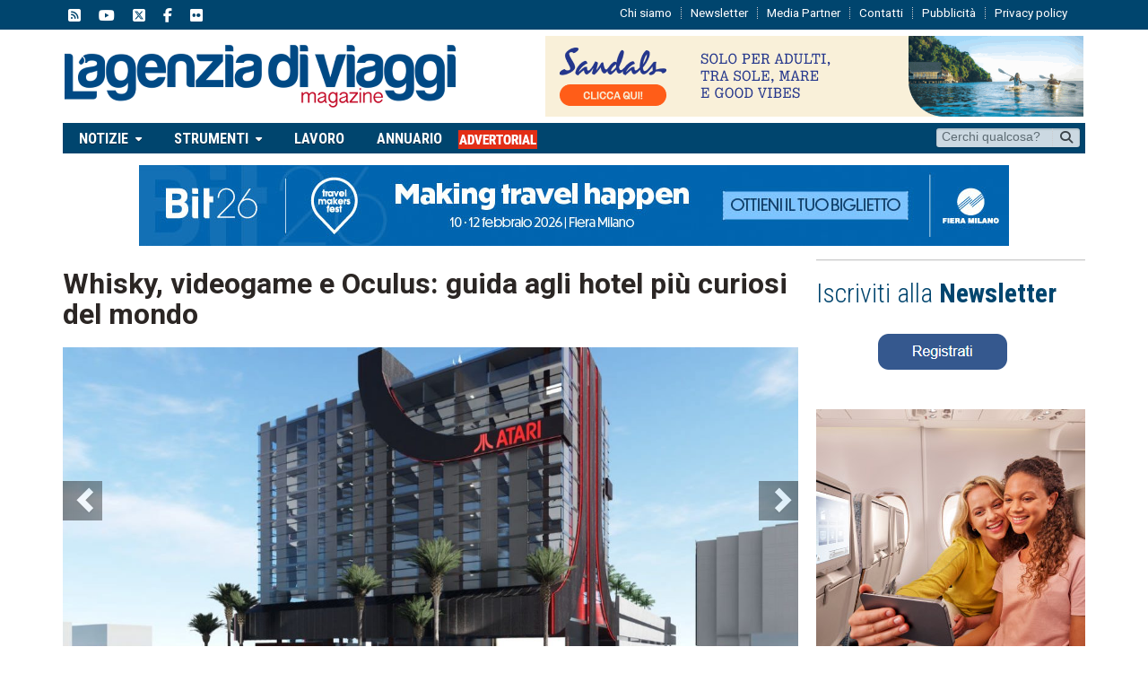

--- FILE ---
content_type: text/html; charset=utf-8
request_url: https://www.google.com/recaptcha/api2/aframe
body_size: 185
content:
<!DOCTYPE HTML><html><head><meta http-equiv="content-type" content="text/html; charset=UTF-8"></head><body><script nonce="U9z19B2l7bhIIQtlgFS5vA">/** Anti-fraud and anti-abuse applications only. See google.com/recaptcha */ try{var clients={'sodar':'https://pagead2.googlesyndication.com/pagead/sodar?'};window.addEventListener("message",function(a){try{if(a.source===window.parent){var b=JSON.parse(a.data);var c=clients[b['id']];if(c){var d=document.createElement('img');d.src=c+b['params']+'&rc='+(localStorage.getItem("rc::a")?sessionStorage.getItem("rc::b"):"");window.document.body.appendChild(d);sessionStorage.setItem("rc::e",parseInt(sessionStorage.getItem("rc::e")||0)+1);localStorage.setItem("rc::h",'1768747737462');}}}catch(b){}});window.parent.postMessage("_grecaptcha_ready", "*");}catch(b){}</script></body></html>